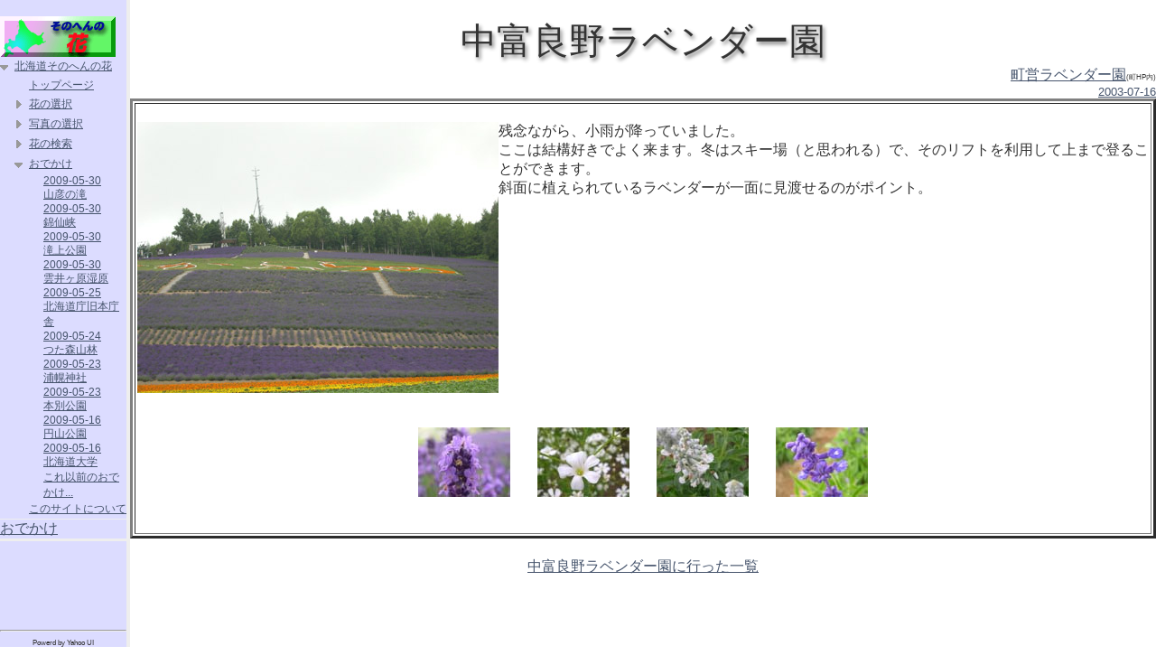

--- FILE ---
content_type: text/html
request_url: http://hhana.biz/odekaken.php?odekake=49
body_size: 11528
content:
<!DOCTYPE HTML PUBLIC "-//W3C//DTD HTML 4.01 Transitional//EN">
<html lang="ja">

<head>
<meta http-equiv="Content-Language" content="ja">
<meta http-equiv="Content-Type" content="text/html; charset=UTF-8">
<rdf:RDF xmlns:rdf="http://www.w3.org/1999/02/22-rdf-syntax-ns#"
         xmlns:dc="http://purl.org/dc/elements/1.1/"
         xmlns:trackback="http://madskills.com/public/xml/rss/module/trackback/">
<rdf:Description
    rdf:about="http://hhana.biz/odekake.php?odekake=49"
    dc:identifier="http://hhana.biz/odekake.php?odekake=49"
    dc:title="中富良野ラベンダー園"
    trackback:ping="http://hhana.biz/odekakeping.php/49" />
</rdf:RDF>

<title>北海道そのへんの花 - 中富良野ラベンダー園 2003-07-16 </title>
<meta name="中富良野ラベンダー園 2003-07-16 ">
<meta name="Keywords" content="北海道,そのへん,花,中富良野ラベンダー園">
<meta name="Description" content="北海道そのへんの花 - 中富良野ラベンダー園 2003-07-16 ">
<link REL=StyleSheet HREF="style.css" TYPE="text/css" MEDIA=screen>
<style type="text/css">
	.menuline { background-color:#eeeeee }
	.copyright {color:#FFFFFF;font-size:50%;font-style:italic}
	.leftmenu { background-color: #dcdcff ; width :140px ; }
	.main { text-align:center }
	.main2 { text-align:left }
	.subtitleline { background-color:#ffd0d0 }
	.subtitle { font-size: 16px; font-weight: bold }
	.bodyline { background-color:#777777 }
	.bodylinex { background-color:#777777; width:1px }
	.bodylined { background-color:#000000 }
	.bodytext { font-size: 0.8em }
	.pagenav { text-align:right }
</style>
<style type="text/css">body {margin:12px;}</style>

<link rel="stylesheet" type="text/css" href="./css/screen.css">
<link rel="stylesheet" type="text/css" href="./css/menu/tree.css">
<META http-equiv="Content-Script-Type" content="text/javascript">
</head>

<body>
<table border=0 cellspacing=0 cellpadding=0 class="maintable" width="100%"><tr>
<td class="leftmenu" valign="top">
<script type="text/javascript">
var gaJsHost = (("https:" == document.location.protocol) ? "https://ssl." : "http://www.");
document.write(unescape("%3Cscript src='" + gaJsHost + "google-analytics.com/ga.js' type='text/javascript'%3E%3C/script%3E"));
</script>
<script type="text/javascript">
try {
var pageTracker = _gat._getTracker("UA-9346385-1");
pageTracker._trackPageview();
} catch(err) {}</script>
<script type="text/javascript" src="./js/YAHOO.js"></script>
<script type="text/javascript" src="./js/treeview.js" ></script>
<script type="text/javascript" src="./js/event.js" ></script>
<table cellspacing=0 cellpadding=0 align=center><tr><td>
<br>
  <a href="http://hhana.biz/"><img border="0" src="banner_sonohen.gif" width="128" height="45" alt="バナー"></a>
</td></tr>
<tr><td>
<div id="treeDiv1"></div>
<script type="text/javascript">
// allabout からパクってきましたｗ
// http://allabout.co.jp/internet/javascript/closeup/CU20060515A/index.htm
// 解説はここ
//Tree Data(ここへTrreeメニューのデータをJSONで書きます)

var data=[
	["北海道そのへんの花" ,
		[
			["_open"] ,
			["トップページ" , "index.php"] ,
			["花の選択" ,
				[
								["色で選択" ,
					[
												["白" , "selectdata.php?color[]=w"],
						["黄色" , "selectdata.php?color[]=y"],
						["赤青系" , "selectdata.php?color[]=r"],
						["その他" , "selectdata.php?color[]=o"]
					]
				],
				["季節で選択",
					[
												["春" , "selectdata.php?season[]=s"],
						["夏" , "selectdata.php?season[]=u"],
						["秋" , "selectdata.php?season[]=a"],
						["冬" , "selectdata.php?season[]=w"],
						["なし" , "selectdata.php?season[]=n"]
					]
				],
				["咲いている場所",
					[
												["野原・道端・荒地" , "selectdata.php?place[]=f"],
						["山・森" , "selectdata.php?place[]=m"],
						["高山" , "selectdata.php?place[]=h"],
						["湿地・湿原" , "selectdata.php?place[]=w"],
						["海岸" , "selectdata.php?place[]=s"]
					]
				],
				["複合検索" , "select.php#hyb" ],
				["名前で検索" , "fkensakup.php"]
			]
		],
		["写真の選択",
			[
								["撮った場所",
					[
												["家の庭" , "selectpdata.php?found[]=h"],
						["家の近所" , "selectpdata.php?found[]=n"],
						["家の遠く" , "selectpdata.php?found[]=f"]
					]
				],
				["撮った月",
					[
												["1月" , "selectpdata.php?month[]=1"],
						["2月" , "selectpdata.php?month[]=2"],
						["3月" , "selectpdata.php?month[]=3"],
						["4月" , "selectpdata.php?month[]=4"],
						["5月" , "selectpdata.php?month[]=5"],
						["6月" , "selectpdata.php?month[]=6"],
						["7月" , "selectpdata.php?month[]=7"],
						["8月" , "selectpdata.php?month[]=8"],
						["9月" , "selectpdata.php?month[]=9"],
						["10月" , "selectpdata.php?month[]=10"],
						["11月" , "selectpdata.php?month[]=11"],
						["12月" , "selectpdata.php?month[]=12"]
					]
				],
				["複合検索" , "selectp.php#hyb"],
				["花以外",
					[
												["植物" , "othersp.php?how[]=1"],
						["木" , "othersp.php?how[]=2"],
						["蕾とか" , "othersp.php?how[]=3"],
						["風景" , "othersp.php?how[]=4"],
						["虫" , "othersp.php?how[]=5"],
						["動物" , "othersp.php?how[]=6"],
						["その他" , "othersp.php?how[]=7"]
					]
				],
				["特定場所",
					[
												["野幌森林公園" , "pkensakup.php?place=62"],
						["栗山公園" , "pkensakup.php?place=21"],
						["アポイ岳" , "pkensakup.php?place=85"],
						["美唄湿原" , "pkensakup.php?place=28"],
						["北大植物園" , "pkensakup.php?place=65"]
					]
				]
			]
		],
		["花の検索",
			[
								["科で検索",
					[
												["検索" , "fkensakup.php"]
					]
				],
				["名前で検索" , "fkensakup.php"]
			]
		],
		["おでかけ",
			[
				["_open"] ,

["2009-05-30<br> 山彦の滝","odekaken.php?odekake=434"],["2009-05-30<br> 錦仙峡","odekaken.php?odekake=433"],["2009-05-30<br> 滝上公園","odekaken.php?odekake=432"],["2009-05-30<br> 雲井ヶ原湿原","odekaken.php?odekake=431"],["2009-05-25<br> 北海道庁旧本庁舎","odekaken.php?odekake=430"],["2009-05-24<br> つた森山林","odekaken.php?odekake=429"],["2009-05-23<br> 浦幌神社","odekaken.php?odekake=428"],["2009-05-23<br> 本別公園","odekaken.php?odekake=427"],["2009-05-16<br> 円山公園","odekaken.php?odekake=426"],["2009-05-16<br> 北海道大学","odekaken.php?odekake=425"],
				[ "これ以前のおでかけ..." , "odekakeln.php" ]
			]
		],

		["このサイトについて" , "about.php"]
	]
	]
];



//ここから下は触らなくてもOK (たとえば、下記を.jsにしてしまえば、ページ内は上のデータだけになります)
//(namespaceは使わなくても動作します)
YAHOO.namespace('hana');//カスタマイズした関数など用に名前空間を用意しておきます
YAHOO.hana.tree = function(id) {

  this.tree = new YAHOO.widget.TreeView(id); //treeDiv1は表示するDIVのID名です
  
  //Tree描画  by Array
  this.mkTreeByArray = function (treeData,treeNode){
    if(!treeNode)treeNode = this.tree.getRoot(); 
    for(var i in treeData){
      if(!(treeData[i][0]=="_open"||treeData[i][0]=="_close")){
        var tmpNode = new YAHOO.widget.TextNode("" + treeData[i][0],treeNode, false);
        if(typeof treeData[i][1] == "string"){ tmpNode.href= treeData[i][1]; /* tmpNode.target= "sample"; */ }
        if(typeof treeData[i][1] == "object"){
          if(treeData[i][1][0]=="_open")tmpNode.expand();
          this.mkTreeByArray(treeData[i][1],tmpNode); 
        }
      }
    }
    this.tree.draw();
  }
}

//初期化
YAHOO.hana.treeIni = function(){
  test1 = new YAHOO.hana.tree("treeDiv1");
  test1.mkTreeByArray(data);//ここでTreeデータを渡します
}

//ページ読み込み後にカスタマイズ関数YAHOO.hana.treeIni()を起動します
YAHOO.util.Event.addListener(window, "load", YAHOO.hana.treeIni);



</script>
<noscript>
<a href="index.php">トップページ</a><br>
<a href="select.php">花の選択</a><br>
<a href="selectp.php">写真の選択</a><br>
<a href="fkensakup.php">花の検索</a><br>
</noscript>
</td></tr>
<tr><td class="menuline"><img src="spacer.gif" alt=""  height="1" ></td></tr>
<tr><td>
<a href="odekakeln.php">おでかけ</a><br>
</td></tr>
<tr><td class="menuline"><img src="spacer.gif" alt=""  height="1" ></td></tr>
<!--  tr　<td
<a href="bbsnew/index.php"　掲示板</a　<br　
</td　</tr　
<tr　<td class="menuline"　 php printspacer(0,1) ?　</td　</tr　
<tr　<td　
<a href="links/"　リンク</a　<br　
</td　</tr　　-->
<tr><td class="menuline"><img src="spacer.gif" alt=""  height="1" ></td></tr>
<tr><td>
</td></tr>
<tr><td class="menuline"><img src="spacer.gif" alt=""  height="1" ></td></tr>
<tr><td align="center">
<script type="text/javascript"><!--
google_ad_client = "pub-5589084892365047";
/* 120x90, 作成済み 08/06/26 */
google_ad_slot = "4414280235";
google_ad_width = 120;
google_ad_height = 90;
//-->
</script>
<script type="text/javascript"
src="http://pagead2.googlesyndication.com/pagead/show_ads.js">
</script>
</td></tr>
</table>
<hr>
<table cellspacing=0 cellpadding=0 align=center valign=bottom>
<tr valign=bottom><td align=right style="font-size:8px">Powerd by Yahoo UI
</td></tr>
</table>
</td>
<td class="menuline" width="4"><img src="spacer.gif" alt=""  height="4" ></td>
<td class="main" align="center" valign="top">

<br>
<div class="title">中富良野ラベンダー園</div>

<div class="odekakelink"><a href="http://www.furano.ne.jp/nakafurano/kan/rabe.html">町営ラベンダー園</a><span class="odekakelinkcom">(町HP内)</span></div><div class="dates"><a name="2003-07-16">2003-07-16</a></div>
<table border="3" cellpadding="2" width="100%">
  <tr>
    <td><br>
    <img border="0" src="./odekake/nakafuranolaverderen.jpg" align="left" alt="中富良野ラベンダー園">残念ながら、小雨が降っていました。<br>ここは結構好きでよく来ます。冬はスキー場（と思われる）で、そのリフトを利用して上まで登ることができます。<br>斜面に植えられているラベンダーが一面に見渡せるのがポイント。		<br><br clear="all">

	　<div align="center">
      <table border="0" cellpadding="10" cellspacing="10">
<tr><td><a href="photod.php?photo=322"><img border="0" src="thumb.php?file=%2Fnatsu%2Ftooku%2Flavender2.jpg" alt="ラベンダー"></a></td><td><a href="photod.php?photo=323"><img border="0" src="thumb.php?file=%2Fnatsu%2Ftooku%2Fkasumisou.jpg" alt="カスミソウ"></a></td><td><a href="photod.php?photo=324"><img border="0" src="thumb.php?file=%2Fnatsu%2Ftooku%2Fwhitesarubia.jpg" alt="ホワイトサルビア"></a></td><td><a href="photod.php?photo=325"><img border="0" src="thumb.php?file=%2Fnatsu%2Ftooku%2Fbluesarubia.jpg" alt="ブルーサルビア"></a></td></tr></tr>        </table>
    </div>
  　</td>
  </tr>
</table>
<br>
<!--
 <table border="1" width="100%" align="center"><tr><td class="trackbacki">
	</td>
	<td class="trackbacks">Trackback ping URL http://hhana.biz/odekakeping.php/49 </td></tr></table><br>
-->

 <table border="0" width="100%" align="center"><tr>

<td align="center"><a href="odekakesn.php?place=47&amp;year=2003">中富良野ラベンダー園に行った一覧</a></td>	</tr></table>

</td>
</tr></table>

</body>

</html>


--- FILE ---
content_type: text/html; charset=utf-8
request_url: https://www.google.com/recaptcha/api2/aframe
body_size: 264
content:
<!DOCTYPE HTML><html><head><meta http-equiv="content-type" content="text/html; charset=UTF-8"></head><body><script nonce="Wiv3lKsW49jTjtsZmhdevQ">/** Anti-fraud and anti-abuse applications only. See google.com/recaptcha */ try{var clients={'sodar':'https://pagead2.googlesyndication.com/pagead/sodar?'};window.addEventListener("message",function(a){try{if(a.source===window.parent){var b=JSON.parse(a.data);var c=clients[b['id']];if(c){var d=document.createElement('img');d.src=c+b['params']+'&rc='+(localStorage.getItem("rc::a")?sessionStorage.getItem("rc::b"):"");window.document.body.appendChild(d);sessionStorage.setItem("rc::e",parseInt(sessionStorage.getItem("rc::e")||0)+1);localStorage.setItem("rc::h",'1768882588262');}}}catch(b){}});window.parent.postMessage("_grecaptcha_ready", "*");}catch(b){}</script></body></html>

--- FILE ---
content_type: application/javascript
request_url: http://hhana.biz/js/treeview.js
body_size: 15449
content:
/*                                                                                                                                                      Copyright (c) 2006, Yahoo! Inc. All rights reserved.                                                                                                    Code licensed under the BSD License:                                                                                                                    http://developer.yahoo.net/yui/license.txt                                                                                                              version: 0.10.0                                                                                                                                         */ YAHOO.widget.TreeView=function(id){if(id){this.init(id);}};YAHOO.widget.TreeView.nodeCount=0;YAHOO.widget.TreeView.prototype={id:null,_nodes:null,locked:false,_expandAnim:null,_collapseAnim:null,_animCount:0,maxAnim:2,setExpandAnim:function(_2){if(YAHOO.widget.TVAnim.isValid(_2)){this._expandAnim=_2;}},setCollapseAnim:function(_3){if(YAHOO.widget.TVAnim.isValid(_3)){this._collapseAnim=_3;}},animateExpand:function(el){if(this._expandAnim&&this._animCount<this.maxAnim){var _5=this;var a=YAHOO.widget.TVAnim.getAnim(this._expandAnim,el,function(){_5.expandComplete();});if(a){++this._animCount;a.animate();}return true;}return false;},animateCollapse:function(el){if(this._collapseAnim&&this._animCount<this.maxAnim){var _7=this;var a=YAHOO.widget.TVAnim.getAnim(this._collapseAnim,el,function(){_7.collapseComplete();});if(a){++this._animCount;a.animate();}return true;}return false;},expandComplete:function(){--this._animCount;},collapseComplete:function(){--this._animCount;},init:function(id){this.id=id;this._nodes=[];YAHOO.widget.TreeView.trees[id]=this;this.root=new YAHOO.widget.RootNode(this);},draw:function(){var _8=this.root.getHtml();document.getElementById(this.id).innerHTML=_8;this.firstDraw=false;},regNode:function(_9){this._nodes[_9.index]=_9;},getRoot:function(){return this.root;},setDynamicLoad:function(_10,_11){this.root.setDynamicLoad(_10,_11);},expandAll:function(){if(!this.locked){this.root.expandAll();}},collapseAll:function(){if(!this.locked){this.root.collapseAll();}},getNodeByIndex:function(_12){var n=this._nodes[_12];return (n)?n:null;},getNodeByProperty:function(_14,_15){for(var i in this._nodes){var n=this._nodes[i];if(n.data&&_15==n.data[_14]){return n;}}return null;},removeNode:function(_17,_18){if(_17.isRoot()){return false;}var p=_17.parent;if(p.parent){p=p.parent;}this._deleteNode(_17);if(_18&&p&&p.childrenRendered){p.refresh();}return true;},removeChildren:function(_20){for(var i=0,len=_20.children.length;i<len;++i){this._deleteNode(_20.children[i]);}_20.childrenRendered=false;_20.dynamicLoadComplete=false;_20.collapse();},_deleteNode:function(_21){var p=_21.parent;this.removeChildren(_21);var a=[];for(i=0,len=p.children.length;i<len;++i){if(p.children[i]!=_21){a[a.length]=p.children[i];}}p.children=a;p.childrenRendered=false;if(_21.previousSibling){_21.previousSibling.nextSibling=_21.nextSibling;}if(_21.nextSibling){_21.nextSibling.previousSibling=_21.previousSibling;}delete this._nodes[_21.index];},onExpand:function(_22){},onCollapse:function(_23){}};YAHOO.widget.TreeView.trees=[];YAHOO.widget.TreeView.getTree=function(_24){var t=YAHOO.widget.TreeView.trees[_24];return (t)?t:null;};YAHOO.widget.TreeView.getNode=function(_26,_27){var t=YAHOO.widget.TreeView.getTree(_26);return (t)?t.getNodeByIndex(_27):null;};YAHOO.widget.TreeView.addHandler=function(el,_28,fn,_30){_30=(_30)?true:false;if(el.addEventListener){el.addEventListener(_28,fn,_30);}else{if(el.attachEvent){el.attachEvent("on"+_28,fn);}else{el["on"+_28]=fn;}}};YAHOO.widget.TreeView.preload=function(){var _31=["ygtvtn","ygtvtm","ygtvtmh","ygtvtp","ygtvtph","ygtvln","ygtvlm","ygtvlmh","ygtvlp","ygtvlph","ygtvloading"];var sb=[];for(var i=0;i<_31.length;++i){sb[sb.length]="<span class=\""+_31[i]+"\">&nbsp;</span>";}var f=document.createElement("div");var s=f.style;s.position="absolute";s.top="-1000px";s.left="-1000px";f.innerHTML=sb.join("");document.body.appendChild(f);};YAHOO.widget.TreeView.addHandler(window,"load",YAHOO.widget.TreeView.preload);YAHOO.widget.Node=function(_35,_36,_37){if(_36){this.init(_35,_36,_37);}};YAHOO.widget.Node.prototype={index:0,children:null,tree:null,data:null,parent:null,depth:-1,href:null,target:"_self",expanded:false,multiExpand:true,renderHidden:false,childrenRendered:false,dynamicLoadComplete:false,previousSibling:null,nextSibling:null,_dynLoad:false,dataLoader:null,isLoading:false,hasIcon:true,iconMode:0,_type:"Node",init:function(_38,_39,_40){this.data=_38;this.children=[];this.index=YAHOO.widget.TreeView.nodeCount;++YAHOO.widget.TreeView.nodeCount;this.expanded=_40;if(_39){this.tree=_39.tree;this.parent=_39;this.href="javascript:"+this.getToggleLink();this.depth=_39.depth+1;this.multiExpand=_39.multiExpand;_39.appendChild(this);}},appendChild:function(_41){if(this.hasChildren()){var sib=this.children[this.children.length-1];sib.nextSibling=_41;_41.previousSibling=sib;}this.tree.regNode(_41);this.children[this.children.length]=_41;this.childrenRendered=false;return _41;},getSiblings:function(){return this.parent.children;},showChildren:function(){if(!this.tree.animateExpand(this.getChildrenEl())){if(this.hasChildren()){this.getChildrenEl().style.display="";}}},hideChildren:function(){if(!this.tree.animateCollapse(this.getChildrenEl())){this.getChildrenEl().style.display="none";}},getElId:function(){return "ygtv"+this.index;},getChildrenElId:function(){return "ygtvc"+this.index;},getToggleElId:function(){return "ygtvt"+this.index;},getEl:function(){return document.getElementById(this.getElId());},getChildrenEl:function(){return document.getElementById(this.getChildrenElId());},getToggleEl:function(){return document.getElementById(this.getToggleElId());},getToggleLink:function(){return "YAHOO.widget.TreeView.getNode('"+this.tree.id+"',"+this.index+").toggle()";},collapse:function(){if(!this.expanded){return;}var ret=this.tree.onCollapse(this);if("undefined"!=typeof ret&&!ret){return;}if(!this.getEl()){this.expanded=false;return;}this.hideChildren();this.expanded=false;if(this.hasIcon){this.getToggleEl().className=this.getStyle();}},expand:function(){if(this.expanded){return;}var ret=this.tree.onExpand(this);if("undefined"!=typeof ret&&!ret){return;}if(!this.getEl()){this.expanded=true;return;}if(!this.childrenRendered){this.getChildrenEl().innerHTML=this.renderChildren();}else{}this.expanded=true;if(this.hasIcon){this.getToggleEl().className=this.getStyle();}if(this.isLoading){this.expanded=false;return;}if(!this.multiExpand){var _44=this.getSiblings();for(var i=0;i<_44.length;++i){if(_44[i]!=this&&_44[i].expanded){_44[i].collapse();}}}this.showChildren();},getStyle:function(){if(this.isLoading){return "ygtvloading";}else{var loc=(this.nextSibling)?"t":"l";var _46="n";if(this.hasChildren(true)||(this.isDynamic()&&!this.getIconMode())){_46=(this.expanded)?"m":"p";}return "ygtv"+loc+_46;}},getHoverStyle:function(){var s=this.getStyle();if(this.hasChildren(true)&&!this.isLoading){s+="h";}return s;},expandAll:function(){for(var i=0;i<this.children.length;++i){var c=this.children[i];if(c.isDynamic()){alert("Not supported (lazy load + expand all)");break;}else{if(!c.multiExpand){alert("Not supported (no multi-expand + expand all)");break;}else{c.expand();c.expandAll();}}}},collapseAll:function(){for(var i=0;i<this.children.length;++i){this.children[i].collapse();this.children[i].collapseAll();}},setDynamicLoad:function(_48,_49){if(_48){this.dataLoader=_48;this._dynLoad=true;}else{this.dataLoader=null;this._dynLoad=false;}if(_49){this.iconMode=_49;}},isRoot:function(){return (this==this.tree.root);},isDynamic:function(){var _50=(!this.isRoot()&&(this._dynLoad||this.tree.root._dynLoad));return _50;},getIconMode:function(){return (this.iconMode||this.tree.root.iconMode);},hasChildren:function(_51){return (this.children.length>0||(_51&&this.isDynamic()&&!this.dynamicLoadComplete));},toggle:function(){if(!this.tree.locked&&(this.hasChildren(true)||this.isDynamic())){if(this.expanded){this.collapse();}else{this.expand();}}},getHtml:function(){var sb=[];sb[sb.length]="<div class=\"ygtvitem\" id=\""+this.getElId()+"\">";sb[sb.length]=this.getNodeHtml();sb[sb.length]=this.getChildrenHtml();sb[sb.length]="</div>";return sb.join("");},getChildrenHtml:function(){var sb=[];sb[sb.length]="<div class=\"ygtvchildren\"";sb[sb.length]=" id=\""+this.getChildrenElId()+"\"";if(!this.expanded){sb[sb.length]=" style=\"display:none;\"";}sb[sb.length]=">";if((this.hasChildren(true)&&this.expanded)||(this.renderHidden&&!this.isDynamic())){sb[sb.length]=this.renderChildren();}sb[sb.length]="</div>";return sb.join("");},renderChildren:function(){var _52=this;if(this.isDynamic()&&!this.dynamicLoadComplete){this.isLoading=true;this.tree.locked=true;if(this.dataLoader){setTimeout(function(){_52.dataLoader(_52,function(){_52.loadComplete();});},10);}else{if(this.tree.root.dataLoader){setTimeout(function(){_52.tree.root.dataLoader(_52,function(){_52.loadComplete();});},10);}else{return "Error: data loader not found or not specified.";}}return "";}else{return this.completeRender();}},completeRender:function(){var sb=[];for(var i=0;i<this.children.length;++i){this.children[i].childrenRendered=false;sb[sb.length]=this.children[i].getHtml();}this.childrenRendered=true;return sb.join("");},loadComplete:function(){this.getChildrenEl().innerHTML=this.completeRender();this.dynamicLoadComplete=true;this.isLoading=false;this.expand();this.tree.locked=false;},getAncestor:function(_53){if(_53>=this.depth||_53<0){return null;}var p=this.parent;while(p.depth>_53){p=p.parent;}return p;},getDepthStyle:function(_54){return (this.getAncestor(_54).nextSibling)?"ygtvdepthcell":"ygtvblankdepthcell";},getNodeHtml:function(){return "";},refresh:function(){this.getChildrenEl().innerHTML=this.completeRender();if(this.hasIcon){var el=this.getToggleEl();if(el){el.className=this.getStyle();}}}};YAHOO.widget.RootNode=function(_55){this.init(null,null,true);this.tree=_55;};YAHOO.widget.RootNode.prototype=new YAHOO.widget.Node();YAHOO.widget.RootNode.prototype.getNodeHtml=function(){return "";};YAHOO.widget.TextNode=function(_56,_57,_58){this.type="TextNode";if(_57){this.init(_56,_57,_58);this.setUpLabel(_56);}};YAHOO.widget.TextNode.prototype=new YAHOO.widget.Node();YAHOO.widget.TextNode.prototype.labelStyle="ygtvlabel";YAHOO.widget.TextNode.prototype.labelElId=null;YAHOO.widget.TextNode.prototype.label=null;YAHOO.widget.TextNode.prototype.setUpLabel=function(_59){if(typeof _59=="string"){_59={label:_59};}this.label=_59.label;if(_59.href){this.href=_59.href;}if(_59.target){this.target=_59.target;}if(_59.style){this.labelStyle=_59.style;}this.labelElId="ygtvlabelel"+this.index;};YAHOO.widget.TextNode.prototype.getLabelEl=function(){return document.getElementById(this.labelElId);};YAHOO.widget.TextNode.prototype.getNodeHtml=function(){var sb=[];sb[sb.length]="<table border=\"0\" cellpadding=\"0\" cellspacing=\"0\">";sb[sb.length]="<tr>";for(i=0;i<this.depth;++i){sb[sb.length]="<td class=\""+this.getDepthStyle(i)+"\">&nbsp;</td>";}var _60="YAHOO.widget.TreeView.getNode('"+this.tree.id+"',"+this.index+")";sb[sb.length]="<td";sb[sb.length]=" id=\""+this.getToggleElId()+"\"";sb[sb.length]=" class=\""+this.getStyle()+"\"";if(this.hasChildren(true)){sb[sb.length]=" onmouseover=\"this.className=";sb[sb.length]=_60+".getHoverStyle()\"";sb[sb.length]=" onmouseout=\"this.className=";sb[sb.length]=_60+".getStyle()\"";}sb[sb.length]=" onclick=\"javascript:"+this.getToggleLink()+"\">";sb[sb.length]="&nbsp;";sb[sb.length]="</td>";sb[sb.length]="<td>";sb[sb.length]="<a";sb[sb.length]=" id=\""+this.labelElId+"\"";sb[sb.length]=" class=\""+this.labelStyle+"\"";sb[sb.length]=" href=\""+this.href+"\"";sb[sb.length]=" target=\""+this.target+"\"";sb[sb.length]=" onclick=\"return "+_60+".onLabelClick("+_60+")\"";if(this.hasChildren(true)){sb[sb.length]=" onmouseover=\"document.getElementById('";sb[sb.length]=this.getToggleElId()+"').className=";sb[sb.length]=_60+".getHoverStyle()\"";sb[sb.length]=" onmouseout=\"document.getElementById('";sb[sb.length]=this.getToggleElId()+"').className=";sb[sb.length]=_60+".getStyle()\"";}sb[sb.length]=" >";sb[sb.length]=this.label;sb[sb.length]="</a>";sb[sb.length]="</td>";sb[sb.length]="</tr>";sb[sb.length]="</table>";return sb.join("");};YAHOO.widget.TextNode.prototype.onLabelClick=function(me){};YAHOO.widget.MenuNode=function(_62,_63,_64){if(_63){this.init(_62,_63,_64);this.setUpLabel(_62);}this.multiExpand=false;};YAHOO.widget.MenuNode.prototype=new YAHOO.widget.TextNode();YAHOO.widget.HTMLNode=function(_65,_66,_67,_68){if(_66){this.init(_65,_66,_67);this.initContent(_65,_68);}};YAHOO.widget.HTMLNode.prototype=new YAHOO.widget.Node();YAHOO.widget.HTMLNode.prototype.contentStyle="ygtvhtml";YAHOO.widget.HTMLNode.prototype.contentElId=null;YAHOO.widget.HTMLNode.prototype.content=null;YAHOO.widget.HTMLNode.prototype.initContent=function(_69,_70){if(typeof _69=="string"){_69={html:_69};}this.html=_69.html;this.contentElId="ygtvcontentel"+this.index;this.hasIcon=_70;};YAHOO.widget.HTMLNode.prototype.getContentEl=function(){return document.getElementById(this.contentElId);};YAHOO.widget.HTMLNode.prototype.getNodeHtml=function(){var sb=[];sb[sb.length]="<table border=\"0\" cellpadding=\"0\" cellspacing=\"0\">";sb[sb.length]="<tr>";for(i=0;i<this.depth;++i){sb[sb.length]="<td class=\""+this.getDepthStyle(i)+"\">&nbsp;</td>";}if(this.hasIcon){sb[sb.length]="<td";sb[sb.length]=" id=\""+this.getToggleElId()+"\"";sb[sb.length]=" class=\""+this.getStyle()+"\"";sb[sb.length]=" onclick=\"javascript:"+this.getToggleLink()+"\"";if(this.hasChildren(true)){sb[sb.length]=" onmouseover=\"this.className=";sb[sb.length]="YAHOO.widget.TreeView.getNode('";sb[sb.length]=this.tree.id+"',"+this.index+").getHoverStyle()\"";sb[sb.length]=" onmouseout=\"this.className=";sb[sb.length]="YAHOO.widget.TreeView.getNode('";sb[sb.length]=this.tree.id+"',"+this.index+").getStyle()\"";}sb[sb.length]=">&nbsp;</td>";}sb[sb.length]="<td";sb[sb.length]=" id=\""+this.contentElId+"\"";sb[sb.length]=" class=\""+this.contentStyle+"\"";sb[sb.length]=" >";sb[sb.length]=this.html;sb[sb.length]="</td>";sb[sb.length]="</tr>";sb[sb.length]="</table>";return sb.join("");};YAHOO.widget.TVAnim=function(){return {FADE_IN:"TVFadeIn",FADE_OUT:"TVFadeOut",getAnim:function(_71,el,_72){if(YAHOO.widget[_71]){return new YAHOO.widget[_71](el,_72);}else{return null;}},isValid:function(_73){return (YAHOO.widget[_73]);}};}();YAHOO.widget.TVFadeIn=function(el,_74){this.el=el;this.callback=_74;};YAHOO.widget.TVFadeIn.prototype={animate:function(){var _75=this;var s=this.el.style;s.opacity=0.1;s.filter="alpha(opacity=10)";s.display="";var dur=0.4;var a=new YAHOO.util.Anim(this.el,{opacity:{from:0.1,to:1,unit:""}},dur);a.onComplete.subscribe(function(){_75.onComplete();});a.animate();},onComplete:function(){this.callback();}};YAHOO.widget.TVFadeOut=function(el,_77){this.el=el;this.callback=_77;};YAHOO.widget.TVFadeOut.prototype={animate:function(){var _78=this;var dur=0.4;var a=new YAHOO.util.Anim(this.el,{opacity:{from:1,to:0.1,unit:""}},dur);a.onComplete.subscribe(function(){_78.onComplete();});a.animate();},onComplete:function(){var s=this.el.style;s.display="none";s.filter="alpha(opacity=100)";this.callback();}};